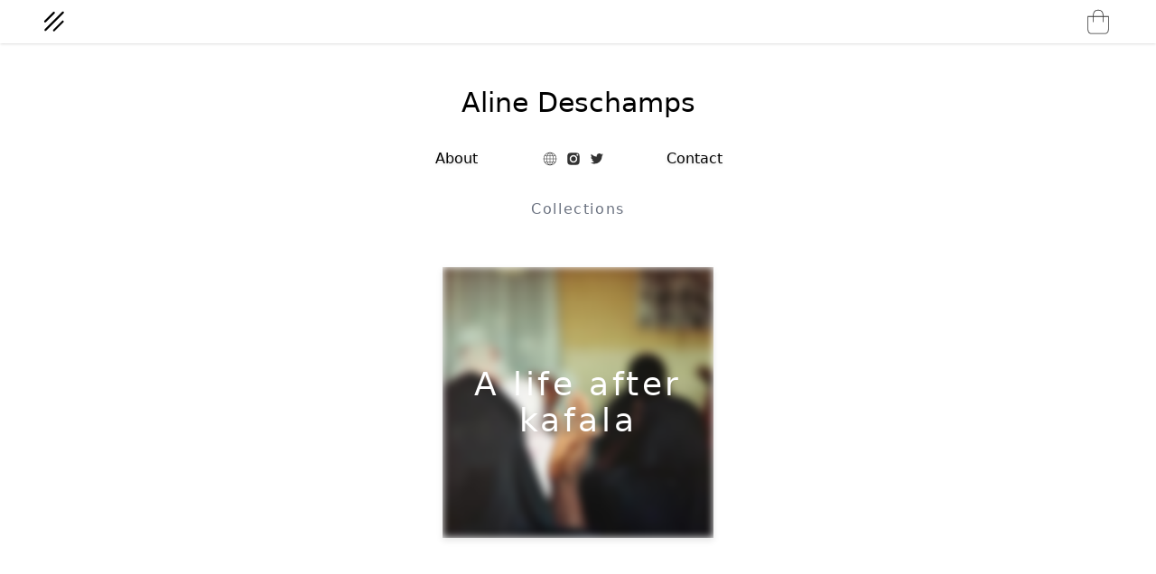

--- FILE ---
content_type: text/html; charset=utf-8
request_url: https://aline-deschamps.darkroom.com/
body_size: 6418
content:
<!DOCTYPE html>
<html lang="en" xml:lang="en" xmlns= "http://www.w3.org/1999/xhtml">
  <head>

    <title>Darkroom</title>
    <meta http-equiv="Content-Language" content="en">

    <meta name="Rails-Env" content="production">

    

    <meta name="csrf-param" content="authenticity_token" />
<meta name="csrf-token" content="jLgc1lOj5t13cTL3QtflFA2WCllLw7PRslnwa4u9KZd8J7v-CrnQsDNwHQ0KdXCkO3WF_8f-XY-cfVEPhZVriQ" />
    
    <meta name="viewport" content="width=device-width, initial-scale=1" />

    

      <script type="text/javascript">
    window.SENTRY_RELEASE = "darkroom@v2263.18.0";
    window.SENTRY_JAVASCRIPT_DSN = "https://403e02087ddd470198890058d050833c@o249589.ingest.sentry.io/5658270";
  </script>

    <link rel="stylesheet" href="https://cdn2.darkroom.com/darkroom-assets/application-226190a7.css" data-turbo-track="reload" />
<link rel="stylesheet" href="https://cdn1.darkroom.com/darkroom-assets/fonts-e632d1c9.css" data-turbo-track="reload" />
<link rel="stylesheet" href="https://cdn0.darkroom.com/darkroom-assets/design-0e9d31da.css" data-turbo-track="reload" />
<link rel="stylesheet" href="https://cdn3.darkroom.com/darkroom-assets/tooltips-1803203e.css" data-turbo-track="reload" />
<link rel="stylesheet" href="https://cdn3.darkroom.com/darkroom-assets/sizes-5fc111b4.css" data-turbo-track="reload" />
<link rel="stylesheet" href="https://cdn0.darkroom.com/darkroom-assets/animations-08d350a7.css" data-turbo-track="reload" />
<link rel="stylesheet" href="https://cdn1.darkroom.com/darkroom-assets/renderings-3a2f4ac2.css" data-turbo-track="reload" />

    <link rel="icon" type="image/x-icon" href="https://cdn3.darkroom.com/darkroom-assets/darkroom-logo-2a06166f.ico" />

      <link rel=preconnect href="https://dr-activestorage.s3.amazonaws.com">
      <script defer data-domain="darkroom.com" src="/js/script.js"></script>

    <link rel=preconnect href="https://www.gstatic.com">
      <link rel=preconnect href="https://cdn0.darkroom.com/">
      <link rel=preconnect href="https://cdn1.darkroom.com/">
      <link rel=preconnect href="https://cdn2.darkroom.com/">
      <link rel=preconnect href="https://cdn3.darkroom.com/">


    <script src="https://cdn3.darkroom.com/darkroom-assets/application-c2f000ae.js" data-turbo-track="reload" type="module"></script>
  </head>

  <body class="default-bg" data-controller="click" data-action="click->click#handleClick">
    <div class="sticky top-0 bg-white z-50 duration-200 ease-in-out" data-controller="top toggle" data-top-target="top" data-test-deploy="test">
    <div class="grid px-4 md:px-8 lg:px-12 h-12 items-center justify-between shadow" style="grid-template-columns: 78px auto 78px;">

      <div class="flex justify-start">
        <a class="center-x-y" href="https://aline-deschamps.darkroom.com/">
          <svg width="24" height="24" viewbox="0 0 16 16" fill="none" xmlns="http://www.w3.org/2000/svg" class="text-gray-700">
<path fill-rule="evenodd" clip-rule="evenodd" d="M0.993221 14.7078C0.700328 14.4149 0.700327 13.94 0.993221 13.6471L13.94 0.70031C14.2329 0.407417 14.7078 0.407417 15.0007 0.70031C15.2936 0.993204 15.2936 1.46808 15.0007 1.76097L2.05388 14.7078C1.76099 15.0007 1.28611 15.0007 0.993221 14.7078Z" fill="black"></path>
<path fill-rule="evenodd" clip-rule="evenodd" d="M0.764705 8.38397C0.471812 8.09107 0.471812 7.6162 0.764705 7.32331L7.24652 0.841497C7.53941 0.548604 8.01428 0.548604 8.30718 0.841497C8.60007 1.13439 8.60007 1.60926 8.30718 1.90216L1.82537 8.38397C1.53247 8.67686 1.0576 8.67686 0.764705 8.38397Z" fill="black"></path>
<path fill-rule="evenodd" clip-rule="evenodd" d="M7.31695 14.9363C7.02406 14.6434 7.02406 14.1686 7.31695 13.8757L13.7988 7.39386C14.0917 7.10097 14.5665 7.10097 14.8594 7.39386C15.1523 7.68675 15.1523 8.16163 14.8594 8.45452L8.37761 14.9363C8.08472 15.2292 7.60984 15.2292 7.31695 14.9363Z" fill="black"></path>
</svg>

</a>      </div>

      <div class="center-x-y w-full">
      </div>

      <div class="flex gap-2 justify-end">

        <a onclick="return false" id="cartOpener" class="cart-icon inline-block relative flex-initial" href="#">
          <svg width="32" height="32" viewbox="0 0 20 20" fill="none" xmlns="http://www.w3.org/2000/svg" id="openCart" class="text-gray-700">
<path fill-rule="evenodd" clip-rule="evenodd" d="M2.66016 6.16675H17.3268L16.8268 6.67H3.16016V15.3333C3.16016 16.1285 3.35928 16.7966 3.73037 17.2605C4.09546 17.7168 4.64589 18 5.41016 18H14.5768C15.3411 18 15.8915 17.7168 16.2566 17.2605C16.6277 16.7966 16.8268 16.1285 16.8268 15.3333V6.67L17.3268 6.16675V15.3333C17.3268 16.2048 17.1093 16.995 16.647 17.5728C16.1788 18.1582 15.4792 18.5 14.5768 18.5H5.41016C4.50776 18.5 3.80819 18.1582 3.33994 17.5728C2.8777 16.995 2.66016 16.2048 2.66016 15.3333V6.16675Z" fill="#333333"></path>
<path fill-rule="evenodd" clip-rule="evenodd" d="M7.30043 3.6743C6.91311 4.44895 6.91016 5.33106 6.91016 5.75V10.3329L6.41016 10.3333L6.41016 5.74189C6.41014 5.32277 6.41009 4.33695 6.85322 3.4507C7.07882 2.9995 7.42081 2.57029 7.93604 2.25543C8.45097 1.94075 9.12301 1.75 9.99349 1.75C10.864 1.75 11.536 1.94075 12.0509 2.25543C12.5662 2.57029 12.9082 2.9995 13.1338 3.4507C13.5769 4.33695 13.5768 5.32277 13.5768 5.74189V10.3329L13.0768 10.3333V5.75C13.0768 5.33106 13.0739 4.44895 12.6865 3.6743C12.4955 3.29217 12.2125 2.94012 11.7902 2.68207C11.3676 2.42383 10.7897 2.25 9.99349 2.25C9.19731 2.25 8.61934 2.42383 8.19677 2.68207C7.7745 2.94012 7.4915 3.29217 7.30043 3.6743Z" fill="#333333"></path>
</svg>

              <turbo-frame class="nav_badge_user_35985" id="nav_badge_user_35985"></turbo-frame>
</a>      </div>

    </div>



</div>

    
    <turbo-frame class="z-[10000] fixed top-4 right-4 sm:right-4 sm:left-auto left-4" data-controller="flash" id="turbo_flash">
</turbo-frame>

    <div
  id="cartModal"
  class="h-screen fixed cart-transition z-50 w-3/4 md:w-1/4 pl-4 md:pl-8 pr-2 md:pr-4 top-0 right-0 cart-bg overflow-auto"
  data-controller="cart"
  data-cart-open-value="false"
  style="right: -550px; max-width: 500px;">

  <turbo-frame id="current_cart"></turbo-frame>

</div>


    <div class="flex flex-col pb-2 md:pb-4">

  <div class="flex flex-col justify-end relative pt-12">


    <div class="relative flex flex-col items-center justify-center space-y-4">


      <div class="flex flex-col items-center">
        <h1 class="text-3xl font-medium">Aline Deschamps</h1>
      </div>
    </div>
  </div>

  <div class="center-x-y w-full" data-controller="toggle" data-toggle-autoclose-value="true">

    <div class="flex flex-col w-5/6 md:w-1/2">
      <p class="text-gray-500 text-center text-sm py-2 md:py-4"></p>

      <div class="center-x-y">
        <div class="w-full md:w-1/2 grid" style="grid-template-columns: 1fr 4fr 1fr;">

            <a id="aboutOpen" class="flex justify-center filter drop-shadow cursor-pointer" data-action="toggle#toggleGroup" data-selector="aboutOpen" href="#">
              <span class="relative flex">
                About
                <span style="right: -1.5rem;" class="absolute invisible opacity-0 transition-all ease-in-out duration-1000" data-selector="aboutOpen" data-toggle-classes="invisible opacity-0 opacity-100">
                  <svg xmlns="http://www.w3.org/2000/svg" width="24" height="24" viewbox="0 0 24 24" fill="none" stroke="currentColor" stroke-width="2" stroke-linecap="round" stroke-linejoin="round" class="h-5"><polyline points="18 15 12 9 6 15"></polyline></svg>
                </span>
              </span>
</a>
            <div class="center-x-y space-x-0.5 overflow-hidden">
                <a alt="Website" target="_blank" href="https://alinedeschamps.com"><svg width="24" height="24" viewbox="0 0 20 20" fill="none" xmlns="http://www.w3.org/2000/svg">
<path fill-rule="evenodd" clip-rule="evenodd" d="M10.2692 15.4706C10.8108 15.3529 11.3737 14.8795 11.8443 14.0056C12.003 13.7109 12.1451 13.38 12.2667 13.0192H10.2692V15.4706ZM10.2692 15.9941C13.3752 15.8569 15.8675 13.3584 15.9949 10.25H16V10V9.75H15.9949C15.8675 6.64155 13.3752 4.14309 10.2692 4.00593V4H10H9.76923V4.00436C6.64545 4.12249 4.13304 6.62873 4.00511 9.75H4V10V10.25H4.00511C4.13304 13.3713 6.64545 15.8775 9.76923 15.9956V16H10H10.2692V15.9941ZM9.76923 15.4784V13.0192H7.73327C7.85487 13.38 7.99705 13.7109 8.15574 14.0056C8.63746 14.9002 9.21592 15.3751 9.76923 15.4784ZM10.2692 12.5192H12.4168C12.5978 11.8365 12.709 11.0688 12.7279 10.25H10.2692V12.5192ZM9.76923 10.25V12.5192H7.58323C7.40217 11.8365 7.29101 11.0688 7.27211 10.25H9.76923ZM10.2692 9.75H12.7279C12.709 8.93122 12.5978 8.16348 12.4168 7.48077H10.2692V9.75ZM9.76923 7.48077V9.75H7.27211C7.29101 8.93122 7.40217 8.16348 7.58323 7.48077H9.76923ZM10.2692 6.98077H12.2667C12.1451 6.61996 12.003 6.28912 11.8443 5.99441C11.3737 5.12048 10.8108 4.64706 10.2692 4.52939V6.98077ZM9.76923 4.52163V6.98077H7.73327C7.85487 6.61996 7.99705 6.28912 8.15574 5.99441C8.63746 5.09977 9.21592 4.62485 9.76923 4.52163ZM11.5321 15.2838C12.056 14.7587 12.493 13.9726 12.7925 13.0192H14.5979C13.8866 14.1003 12.8043 14.9156 11.5321 15.2838ZM12.933 12.5192H14.8904C15.2441 11.8341 15.458 11.0651 15.4944 10.25H13.228C13.2102 11.0579 13.1063 11.8245 12.933 12.5192ZM6.77198 10.25C6.78981 11.0579 6.89365 11.8245 7.06695 12.5192H5.10959C4.75595 11.8341 4.54205 11.0651 4.50558 10.25H6.77198ZM8.46795 15.2838C7.19575 14.9156 6.11339 14.1003 5.40206 13.0192H7.20747C7.50696 13.9726 7.94395 14.7587 8.46795 15.2838ZM12.933 7.48077C13.1063 8.17548 13.2102 8.94214 13.228 9.75H15.4944C15.458 8.93486 15.2441 8.16588 14.8904 7.48077H12.933ZM14.5979 6.98077H12.7925C12.493 6.02743 12.0561 5.24133 11.5321 4.71621C12.8043 5.08444 13.8866 5.89969 14.5979 6.98077ZM7.20747 6.98077H5.40206C6.11339 5.89969 7.19575 5.08444 8.46794 4.71621C7.94395 5.24133 7.50696 6.02743 7.20747 6.98077ZM5.10959 7.48077H7.06695C6.89365 8.17548 6.78981 8.94214 6.77198 9.75H4.50558C4.54205 8.93486 4.75595 8.16588 5.10959 7.48077Z" fill="#333333"></path>
</svg>
</a>
                <a alt="Instagram" target="_blank" href="https://instagram.com/alinedeloscampos"><svg width="24" height="24" viewbox="0 0 20 20" fill="none" xmlns="http://www.w3.org/2000/svg">
<path fill-rule="evenodd" clip-rule="evenodd" d="M15.5775 9.39019V9.39013V9.39011V9.39009V9.39007C15.5801 9.0176 15.5828 8.64569 15.572 8.2723C15.5596 7.75449 15.5379 7.23667 15.4852 6.72196C15.3674 5.5685 14.6821 4.77162 13.5473 4.55767C12.9488 4.44295 12.3318 4.42744 11.721 4.41504C10.5644 4.39334 9.40786 4.39644 8.2513 4.41504C7.67457 4.42434 7.09164 4.44605 6.52421 4.53287C5.53819 4.6879 4.86224 5.25223 4.58938 6.22895C4.50256 6.54212 4.44985 6.87389 4.44365 7.19946C4.41574 8.43354 4.39714 9.67071 4.40024 10.9048C4.40334 11.6924 4.42194 12.4799 4.49016 13.2613C4.59248 14.4334 5.30564 15.2334 6.4622 15.4442C7.05443 15.5527 7.67147 15.5651 8.2761 15.5744C9.41716 15.593 10.5582 15.5899 11.6993 15.5775C12.2202 15.5713 12.7442 15.5434 13.2651 15.4907C13.7519 15.4411 14.2077 15.283 14.5984 14.9729C15.231 14.4706 15.4759 13.776 15.5162 13.004C15.5457 12.388 15.5511 11.7709 15.5565 11.1527V11.1526C15.5602 10.7315 15.5638 10.3099 15.5751 9.88776C15.5751 9.72171 15.5763 9.55596 15.5775 9.39032V9.39025V9.39019ZM13.4914 9.99907C13.4914 11.9432 11.9318 13.4998 9.98456 13.4998C8.02803 13.4998 6.48389 11.937 6.48389 9.96186C6.48389 8.03633 8.05904 6.49219 10.0218 6.49219C11.9349 6.49529 13.4914 8.06424 13.4914 9.99907ZM9.98456 12.2688C11.231 12.2688 12.2574 11.2456 12.2605 9.99597C12.2605 8.74949 11.2341 7.72006 9.98767 7.72006C8.73809 7.72006 7.71486 8.74329 7.71176 9.99287C7.71176 11.2425 8.73809 12.2688 9.98456 12.2688ZM13.628 7.18098C14.0776 7.18408 14.4466 6.812 14.4466 6.3531C14.4466 5.888 14.09 5.53452 13.6218 5.53762C13.1691 5.54072 12.8063 5.9035 12.8032 6.3531C12.8001 6.7996 13.1753 7.17788 13.628 7.18098Z" fill="#333333"></path>
</svg>
</a>
                
                <a alt="Twitter" target="_blank" href="https://twitter.com/alineldeschamps"><svg width="24" height="24" viewbox="0 0 20 20" fill="none" xmlns="http://www.w3.org/2000/svg">
<path d="M15.754 6.13227C15.3228 6.3254 14.8572 6.45502 14.3677 6.51058C14.8651 6.21164 15.2487 5.74074 15.4286 5.17725C14.963 5.45503 14.4471 5.65344 13.8968 5.7619C13.4577 5.29365 12.8307 5 12.1349 5C10.8042 5 9.72223 6.07936 9.72223 7.4127C9.72223 7.60053 9.74339 7.78571 9.78572 7.96296C7.78043 7.86243 6.00265 6.90211 4.81482 5.4418C4.60847 5.79894 4.48942 6.21164 4.48942 6.65344C4.48942 7.48942 4.91534 8.22751 5.56349 8.66137C5.16931 8.64814 4.7963 8.53968 4.4709 8.35978C4.4709 8.37037 4.4709 8.38095 4.4709 8.39153C4.4709 9.56084 5.30159 10.5344 6.40476 10.7566C6.20371 10.8122 5.98942 10.8413 5.76984 10.8413C5.61376 10.8413 5.46296 10.8254 5.31482 10.7989C5.62169 11.7566 6.51323 12.455 7.56879 12.4735C6.74339 13.1217 5.70371 13.5053 4.57407 13.5053C4.38095 13.5053 4.18783 13.4947 4 13.4709C5.06614 14.1561 6.33598 14.5555 7.69842 14.5555C12.1349 14.5555 14.5609 10.8809 14.5609 7.69312C14.5609 7.58994 14.5582 7.48412 14.5529 7.38095C15.0238 7.03968 15.4312 6.6164 15.754 6.13227Z" fill="#333333"></path>
</svg>
</a>
                
                
                
                
                
            </div>

          <a id="contactOpen" class="flex justify-center w-full filter drop-shadow cursor-pointer" data-action="toggle#toggleGroup" data-selector="contactOpen" data-turbo-frame="new_message" href="/messages/new">
            <span class="relative flex">
              <span style="left: -1.5rem;" class="absolute invisible opacity-0 transition-all ease-in-out duration-1000 " data-selector="contactOpen" data-toggle-classes="invisible opacity-0 opacity-100">
                <svg xmlns="http://www.w3.org/2000/svg" width="24" height="24" viewbox="0 0 24 24" fill="none" stroke="currentColor" stroke-width="2" stroke-linecap="round" stroke-linejoin="round" class="h-5"><polyline points="18 15 12 9 6 15"></polyline></svg>
              </span>
              Contact
              <span class=""></span>
            </span>
</a>        </div>
      </div>

      <div class="flex flex-col justify-between items-center w-full">

        <div class="w-full cursor-pointer flex flex-col space-x-0.5 items-center justify-center">
          <div data-selector="aboutOpen" data-toggle-classes="max-h-0 max-h-96" class="text-sm overflow-hidden transition-max-height max-h-0 ease-in-out duration-700 inline-block w-fit max-w-screen-sm md:max-w-screen-md">
            <div class="mt-2">
              Aline Deschamps is a Thai - French photographer based in Beirut, Lebanon. 

She graduated from a Master of International Relations and from a Post-Diploma in Digital Media Arts. 

Aline uses her images to tackle geopolitical and social issues such as identity construction, migration, and exile. 

She often seeks to visually translate social testimonies, and to challenge the dominant representation of her subjects through intimate and dignified visuals. 

 Aline&#39;s work has been published in the British Journal of Photography, It&#39;s nice that, Nowness, CNN among others. She has worked on assignments for international media outlets including The New York Times, le M magazine, Libération, De Volkskrant, Le Temps. She was also a guest speaker for the BBC, Al Jazeera, and the Thomson Reuters Foundation about documenting human trafficking.

Aline is a Canon Ambassador, and a member of Women Photograph and Diversify Photo.
            </div>
          </div>
</div>
        <div class="w-full cursor-pointer flex space-x-0.5 items-center justify-center">
          <div data-selector="contactOpen" data-toggle-classes="max-h-0 max-h-96" class="w-full text-sm overflow-hidden transition-max-height max-h-0 ease-in-out duration-700">
            <div class="mt-2">
              <turbo-frame id="new_message"></turbo-frame>
            </div>
          </div>
</div>
      </div>
    </div>
  </div>
</div>


<span
    class="center-x-y w-full p-1 md:p-4 text-gray-500 tracking-widest"
    data-controller="default-background"
    data-default-background-updated-class="bg-white">
  Collections
</span>

<div class="flex flex-wrap justify-center items-baseline w-full md:p-3 overflow-hidden">
  <div class="p-2 md:p-6">
  <a class="center-x-y collections-gallery-size overflow-hidden card-shadow" data-turbo="false" href="/collections/a-life-after-kafala">
      <img src="https://s3.darkroom.com/v98mt9mlvaadgb1hmd5fcpvegqka" class="object-cover blur-sm collections-gallery-size" loading="lazy">


    <div class="text-4xl collections-gallery-size p-2 text-center text-white absolute center-x-y tracking-widest">A life after kafala</div>
</a></div>

</div>




<div class="py-4"></div>



    <!-- Global site tag (gtag.js) - Google Analytics -->
<script async src="https://www.googletagmanager.com/gtag/js?id=G-J0ERNJVR5S"></script>
<script>
  window.dataLayer = window.dataLayer || [];
  function gtag(){dataLayer.push(arguments);}
  gtag('js', new Date());

  gtag('config', 'G-J0ERNJVR5S');
</script>

    <!-- version: v2263.18.0, revision: 08db5833d9f980ecadfc0dd3b6009994fc9e70a0 -->


    
  </body>
</html>


--- FILE ---
content_type: text/css
request_url: https://cdn0.darkroom.com/darkroom-assets/design-0e9d31da.css
body_size: 511
content:
.user-border-label > input {
  opacity: 0;
  position: absolute;
  width: 0;
}

.user-border-label > input + div {
  position: relative;
  cursor: pointer;
  padding-top: 0.5rem;
  padding-bottom: 0.5rem;
  padding-left: 1rem;
  padding-right: 1rem;
  background: linear-gradient(0deg, #fff, #fff), #ededed;
  border: 0.5px solid #828282;
  box-shadow: 0 1px 2px rgb(0 0 0 / 20%);
  border-radius: 2px;
}

.user-border-label > input:checked + div {
  background: #555;
  box-shadow: 0 1px 2px rgb(0 0 0 / 20%);
  border-radius: 1px;
  color: #fff;
}

.user-border-label > input:checked + div:hover {
  background: #555;
}

.user-border-label > input + div:hover {
  background: rgb(229 231 235);
}

.user-frame-label > input {
  opacity: 0;
  position: absolute;
  width: 0;
}

.user-frame-label > input + span {
  padding: 0.75rem;
  cursor: pointer;
  display: inline-block;
  border-radius: 2px;
  text-align: center;
}

.user-frame-label > input:checked + span {
  background-color: #666;
  color: #fff;
}

.user-texture-label > input {
  opacity: 0;
  position: absolute;
  width: 0;
}

.user-texture-label > input + span {
  padding: 0.75rem;
  cursor: pointer;
  display: flex;
  border-radius: 2px;
  text-align: center;
}

.user-texture-label > input:checked + span {
  background-color: #666;
  color: #fff;
}

.user-columns-label > input {
  opacity: 0;
  position: absolute;
  width: 0;
}

.user-columns-label > input + .faux-gallery {
  background: #fff;
}

.user-columns-label > input:checked + .faux-gallery {
  background: #555;
}

.user-columns-label > input + .faux-gallery > div {
  background: #555;
}

.user-columns-label > input:checked + .faux-gallery > div {
  background: #fff;
}

.user-columns-label > input:checked + .faux-gallery > span {
  color: #fff;
}

.user-columns-label > input + div:hover {
  background: rgb(229 231 235);
}

.gallery-card {
  border: 1px solid #e5e5e5;
  box-shadow: 0 1px 4px rgb(0 0 0 / 25%);
}

.background-selectors {
  width: 80px;
  height: 80px;
  overflow: hidden;
}

@media (min-width: 768px) {
  .background-selectors {
    width: 120px;
    height: 120px;
    overflow: hidden;
  }
}


--- FILE ---
content_type: text/css
request_url: https://cdn3.darkroom.com/darkroom-assets/tooltips-1803203e.css
body_size: 622
content:
/* Base styles for all tooltip variants */
.hover-text,
.hover-text-left,
.hover-text-right,
.hover-text-bottom {
  position: relative;
}

/* Shared tooltip styles */
.hover-text::after,
.hover-text-left::after,
.hover-text-right::after,
.hover-text-bottom::after {
  content: attr(data-text);
  position: absolute;
  background: var(--tooltip-bg, #333);
  color: #fff;
  border: 1px solid #eaebec;
  border-radius: 4px;
  padding: 8px 12px;
  box-shadow: 0 2px 8px rgb(0 0 0 / 15%);
  max-width: 200px;
  white-space: normal;
  word-wrap: break-word;
  font-size: 14px;
  z-index: 1000;

  /* Hidden by default */
  opacity: 0;
  visibility: hidden;
  pointer-events: none;

  /* Transition for smooth appearance with delay */
  transition: opacity 0.3s ease, visibility 0.3s ease;
  transition-delay: 1s;
}

/* Show tooltip on hover/focus */
.hover-text:hover::after,
.hover-text:focus::after,
.hover-text-left:hover::after,
.hover-text-left:focus::after,
.hover-text-right:hover::after,
.hover-text-right:focus::after,
.hover-text-bottom:hover::after,
.hover-text-bottom:focus::after {
  opacity: 1;
  visibility: visible;
}

/* Immediate hide when not hovering */
.hover-text:not(:hover):not(:focus)::after,
.hover-text-left:not(:hover):not(:focus)::after,
.hover-text-right:not(:hover):not(:focus)::after,
.hover-text-bottom:not(:hover):not(:focus)::after {
  transition-delay: 0s;
}

/* TOP tooltip (default) */
.hover-text::after {
  bottom: 100%;
  left: 50%;
  transform: translateX(-50%);
  margin-bottom: 5px;
}

/* LEFT tooltip */
.hover-text-left::after {
  right: 100%;
  top: 50%;
  transform: translateY(-50%);
  margin-right: 5px;
}

/* RIGHT tooltip */
.hover-text-right::after {
  left: 100%;
  top: 50%;
  transform: translateY(-50%);
  margin-left: 5px;
}

/* BOTTOM tooltip */
.hover-text-bottom::after {
  top: 100%;
  left: 50%;
  transform: translateX(-50%);
  margin-top: 5px;
}


--- FILE ---
content_type: text/css
request_url: https://cdn1.darkroom.com/darkroom-assets/renderings-3a2f4ac2.css
body_size: 1641
content:
/* 2d renderings css */

.img-fluid {
  max-height: 100%;
  max-width: 100%;
}

.rendering-image-height {
  max-height: calc(100vh - 20rem);
}

.rendering-rotated-height {
  max-height: calc(100vh - 20rem);
}

.rendering-height {
  max-height: calc(100vh - 15rem);
  max-width: 100%;
}

.do-not-touch {
  -webkit-touch-callout: none;
  pointer-events: none;
  user-select: none;
}

.rendering-dimensions {
  width: 100%;
  height: 100%;
  max-width: 600px;
}

@media (min-width: 768px) {
  .rendering-rotated-height {
    max-height: calc(100vh - 25rem);
  }
}

.figure-container {
  perspective: 1000px;
  position: relative;
}

.figure-container .img-fluid {
  height: auto;
  max-width: 100%;
}

.figure-container figure {
  display: block;
  margin: auto;
  max-height: 100%;
  max-width: 100%;
}

.figure-container .after {
  content: unset;
}

.figure-container.type-metal {
  margin-top: 40px;
  margin-bottom: 40px;
  left: 30px;
}

.figure-container.type-canvas {
  margin-top: 40px;
  margin-bottom: 40px;
  left: 48px;
}

.type-canvas img {
  box-shadow: 20px 18px 25px -13px rgb(10 10 10 / 50%);
}

.figure-container.type-canvas figure {
  background: no-repeat;
  display: inline-block;
  transform: rotateX(80deg);
  transform: rotateY(30deg);
  transform-origin: left;
  transform-style: preserve-3d;
}

.figure-container.type-canvas .after {
  content: "";
  height: 100%;
  position: absolute;
  top: 0;
  transform: rotateY(290deg) scaleX(-1);
  transform-origin: left;
}

.figure-container.type-framed-canvas figure,
.figure-container.type-framed figure {
  background-position: center;
  border-image-repeat: stretch;
  border-image-slice: 47;
  border-image-width: 1.5rem;
  border-style: solid;
  border-width: 1.5rem;
  box-shadow: 15px 15px 40px -5px rgb(0 0 0 / 50%);
  box-sizing: border-box;
  margin: auto;
  position: relative;
}

.type-metal figure {
  background-size: cover !important;
  display: block;
  transform: rotateX(80deg);
  transform: rotateY(30deg);
  transform-origin: left;
  transform-style: preserve-3d;
}

.type-metal img {
  box-shadow: 16px 17px 25px -13px rgb(10 10 10 / 50%);
}

.figure-container.type-metal figure::after {
  background: white;
  border: 1px solid #ccc;
  border-right: 8px solid #ccc;
  content: "";
  height: 100%;
  left: -6px;
  position: absolute;
  top: 0;
  transform: rotateX(90deg);
  transform: rotateY(290deg);
  transform-origin: right;
  width: 7px;
}

/* Custom frame css */

.frame-img-border {
  border-style: solid;
  border-color: #eee;
  border-radius: 1px;
}

.frame-mat {
  background-color: rgb(248 248 255);
  box-shadow: 0 0 20px 0 rgb(0 0 0 / 50%) inset;
}

.frame-img {
  width: 100%;
  max-height: 100%;
  object-fit: contain;
  border: solid 2px;
  border-bottom-color: #ffe;
  border-left-color: #eed;
  border-right-color: #eed;
  border-top-color: #ccb;
}

.collections-frame {
  border-width: 8px;
  padding: 0%;
  box-sizing: border-box;
  position: relative;
}

@media (min-width: 768px) {
  .collections-frame {
    border-width: 14px;
    padding: 0%;
    box-sizing: border-box;
    position: relative;
  }
}

.collections-list-dropdown {
  right: 0;
  z-index: 10;
  background: #f5f6f8;
  border: 1px solid #e5e5e5;
  box-shadow: 0 1px 4px rgb(0 0 0 / 25%);
  border-radius: 4px;
}

.black-frame {
  border-bottom-color: #080808;
  border-left-color: #181818;
  border-right-color: #181818;
  border-top-color: #080808;
  background: #181818;
  box-shadow: 0 0 5px 5px rgb(243 243 243 / 25%) inset, 0 4px 10px 4px rgb(0 0 0 / 25%);
}

.white-frame {
  border-bottom-color: #f8f8f8;
  border-left-color: #f5f5f5;
  border-right-color: #f5f5f5;
  border-top-color: #f8f8f8;
  background: #f8f8f8;
  box-shadow: 0 0 5px 5px rgb(195 192 192 / 25%) inset, 0 4px 10px 4px rgb(0 0 0 / 25%);
}

.natural-frame {
  border-bottom-color: #d9bf92;
  border-left-color: #d9b98c;
  border-right-color: #d9b98c;
  border-top-color: #d9bf92;
  background: #d9bf92;
  box-shadow: 0 0 5px 5px rgb(243 243 243 / 25%) inset, 0 4px 10px 4px rgb(0 0 0 / 25%);
}

/* asset downloads */

.asset-download-frame {
  border-width: 12px;
  padding: 0%;
  box-sizing: border-box;
  position: relative;
}

.asset-download-visible-frame {
  border-width: 8px;
  padding: 0%;
  box-sizing: border-box;
  position: relative;
}

.asset-download-container {
  max-width: 720px;
  max-height: calc(100vh - 18rem);
  aspect-ratio: 9 / 16;
}

.asset-download-visible-container {
  width: 240px;
  height: 426px;
}

.asset-download-image {
  max-width: 550px;
  max-height: 1000px;
}

.asset-download-visible-image {
  width: inherit;
  max-width: 183px;
  max-height: 333px;
}

.frame-mat-asset {
  padding: 6%;
  width: 100%;
  background-color: rgb(248 248 255);
  box-shadow: 0 0 20px 0 gray inset;
}

.mockups-main > div {
  background-color: rgb(255 255 255);
  box-shadow: 0 2.63278px 7.02075px rgb(0 0 0 / 10%);
  border: 1px solid #e5e5e5;
}

div.asset-frame,
div.asset-frame *,
div.asset-frame::before,
div.asset-frame::after {
  border: 0;
}

.printable-mockup {
  --percent-of-largest-edge: 40;
  --aspect-ratio-width: 9;
  --aspect-ratio-height: 16;

  height: calc(1vw * (var(--percent-of-largest-edge) * (var(--aspect-ratio-height) / var(--aspect-ratio-width))));
  width: calc(1vw * var(--percent-of-largest-edge));
}

@media (min-aspect-ratio: 9/16) {
  /* Flip the calculation if the screen is above 16:9 */
  .printable-mockup {
    --percent-of-largest-edge: 50;

    height: calc(1vh * var(--percent-of-largest-edge));
    width: calc(1vh * (var(--percent-of-largest-edge) * (var(--aspect-ratio-width) / var(--aspect-ratio-height))));
  }
}

.mockup-image {
  --percent-of-largest-edge: 35;
  --aspect-ratio-width: 9;
  --aspect-ratio-height: 16;

  max-height: calc(1vw * (var(--percent-of-largest-edge) * (var(--aspect-ratio-height) / var(--aspect-ratio-width))));
}

@media (min-aspect-ratio: 9/16) {
  /* Flip the calculation if the screen is above 16:9 */
  .mockup-image {
    --percent-of-largest-edge: 40;

    max-height: calc(1vh * var(--percent-of-largest-edge));
  }
}
